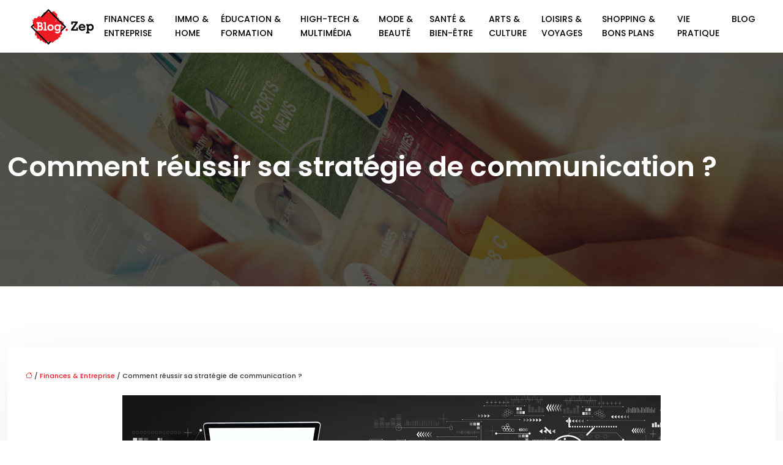

--- FILE ---
content_type: text/html; charset=UTF-8
request_url: https://www.blogzep.fr/comment-reussir-sa-strategie-de-communication/
body_size: 11125
content:
<!DOCTYPE html>
<html lang="fr-FR">
<head>
<meta charset="UTF-8" />
<meta name="viewport" content="width=device-width">
<link rel="shortcut icon" href="/wp-content/uploads/2019/10/favicon.png" />
<script type="application/ld+json">
{
    "@context": "https://schema.org",
    "@graph": [
        {
            "@type": "WebSite",
            "@id": "https://www.blogzep.fr#website",
            "url": "https://www.blogzep.fr",
            "name": "Blog zep",
            "inLanguage": "fr-FR",
            "publisher": {
                "@id": "https://www.blogzep.fr#organization"
            }
        },
        {
            "@type": "Organization",
            "@id": "https://www.blogzep.fr#organization",
            "name": "Blog zep",
            "url": "https://www.blogzep.fr",
            "logo": {
                "@type": "ImageObject",
                "@id": "https://www.blogzep.fr#logo",
                "url": "https://www.blogzep.fr/wp-content/uploads/2019/10/logo-blog-zeb-3.png"
            }
        },
        {
            "@type": "Person",
            "@id": "https://www.blogzep.fr/author/blogzep#person",
            "name": "admin",
            "jobTitle": "Rédaction Web",
            "url": "https://www.blogzep.fr/author/blogzep",
            "worksFor": {
                "@id": "https://www.blogzep.fr#organization"
            },
            "image": {
                "@type": "ImageObject",
                "url": ""
            }
        },
        {
            "@type": "WebPage",
            "@id": "https://www.blogzep.fr/comment-reussir-sa-strategie-de-communication/#webpage",
            "url": "https://www.blogzep.fr/comment-reussir-sa-strategie-de-communication/",
            "name": "Stratégie de communication : quelles étapes pour réussir ?",
            "isPartOf": {
                "@id": "https://www.blogzep.fr#website"
            },
            "breadcrumb": {
                "@id": "https://www.blogzep.fr/comment-reussir-sa-strategie-de-communication/#breadcrumb"
            },
            "inLanguage": "fr_FR",
            "primaryImageOfPage": {
                "@id": "https://www.blogzep.fr/wp-content/uploads/2021/08/strategie-de-communication.jpg"
            }
        },
        {
            "@type": "Article",
            "@id": "https://www.blogzep.fr/comment-reussir-sa-strategie-de-communication/#article",
            "headline": "Comment réussir sa stratégie de communication ?",
            "description": "Réussir sa stratégie de communication demande une préparation et un suivi méticuleux. Découvrez les étapes pour bâtir votre plan et le mettre en œuvre.",
            "mainEntityOfPage": {
                "@id": "https://www.blogzep.fr/comment-reussir-sa-strategie-de-communication/#webpage"
            },
            "image": {
                "@type": "ImageObject",
                "@id": "https://www.blogzep.fr/wp-content/uploads/2021/08/strategie-de-communication.jpg",
                "url": "https://www.blogzep.fr/wp-content/uploads/2021/08/strategie-de-communication.jpg",
                "width": 880,
                "height": 300,
                "alt": "Stratégie de communication"
            },
            "wordCount": 631,
            "isAccessibleForFree": true,
            "articleSection": [
                "Finances &amp; Entreprise"
            ],
            "datePublished": "2021-08-12T13:56:47+00:00",
            "author": {
                "@id": "https://www.blogzep.fr/author/blogzep#person"
            },
            "publisher": {
                "@id": "https://www.blogzep.fr#organization"
            },
            "inLanguage": "fr-FR"
        },
        {
            "@type": "BreadcrumbList",
            "@id": "https://www.blogzep.fr/comment-reussir-sa-strategie-de-communication/#breadcrumb",
            "itemListElement": [
                {
                    "@type": "ListItem",
                    "position": 1,
                    "name": "Accueil",
                    "item": "https://www.blogzep.fr/"
                },
                {
                    "@type": "ListItem",
                    "position": 2,
                    "name": "Finances &amp; Entreprise",
                    "item": "https://www.blogzep.fr/finances-entreprise/"
                },
                {
                    "@type": "ListItem",
                    "position": 3,
                    "name": "Comment réussir sa stratégie de communication ?",
                    "item": "https://www.blogzep.fr/comment-reussir-sa-strategie-de-communication/"
                }
            ]
        }
    ]
}</script>
<meta name='robots' content='max-image-preview:large' />
<title>Stratégie de communication : quelles étapes pour réussir ?</title><meta name="description" content="Réussir sa stratégie de communication demande une préparation et un suivi méticuleux. Découvrez les étapes pour bâtir votre plan et le mettre en œuvre."><link rel="alternate" title="oEmbed (JSON)" type="application/json+oembed" href="https://www.blogzep.fr/wp-json/oembed/1.0/embed?url=https%3A%2F%2Fwww.blogzep.fr%2Fcomment-reussir-sa-strategie-de-communication%2F" />
<link rel="alternate" title="oEmbed (XML)" type="text/xml+oembed" href="https://www.blogzep.fr/wp-json/oembed/1.0/embed?url=https%3A%2F%2Fwww.blogzep.fr%2Fcomment-reussir-sa-strategie-de-communication%2F&#038;format=xml" />
<style id='wp-img-auto-sizes-contain-inline-css' type='text/css'>
img:is([sizes=auto i],[sizes^="auto," i]){contain-intrinsic-size:3000px 1500px}
/*# sourceURL=wp-img-auto-sizes-contain-inline-css */
</style>
<style id='wp-block-library-inline-css' type='text/css'>
:root{--wp-block-synced-color:#7a00df;--wp-block-synced-color--rgb:122,0,223;--wp-bound-block-color:var(--wp-block-synced-color);--wp-editor-canvas-background:#ddd;--wp-admin-theme-color:#007cba;--wp-admin-theme-color--rgb:0,124,186;--wp-admin-theme-color-darker-10:#006ba1;--wp-admin-theme-color-darker-10--rgb:0,107,160.5;--wp-admin-theme-color-darker-20:#005a87;--wp-admin-theme-color-darker-20--rgb:0,90,135;--wp-admin-border-width-focus:2px}@media (min-resolution:192dpi){:root{--wp-admin-border-width-focus:1.5px}}.wp-element-button{cursor:pointer}:root .has-very-light-gray-background-color{background-color:#eee}:root .has-very-dark-gray-background-color{background-color:#313131}:root .has-very-light-gray-color{color:#eee}:root .has-very-dark-gray-color{color:#313131}:root .has-vivid-green-cyan-to-vivid-cyan-blue-gradient-background{background:linear-gradient(135deg,#00d084,#0693e3)}:root .has-purple-crush-gradient-background{background:linear-gradient(135deg,#34e2e4,#4721fb 50%,#ab1dfe)}:root .has-hazy-dawn-gradient-background{background:linear-gradient(135deg,#faaca8,#dad0ec)}:root .has-subdued-olive-gradient-background{background:linear-gradient(135deg,#fafae1,#67a671)}:root .has-atomic-cream-gradient-background{background:linear-gradient(135deg,#fdd79a,#004a59)}:root .has-nightshade-gradient-background{background:linear-gradient(135deg,#330968,#31cdcf)}:root .has-midnight-gradient-background{background:linear-gradient(135deg,#020381,#2874fc)}:root{--wp--preset--font-size--normal:16px;--wp--preset--font-size--huge:42px}.has-regular-font-size{font-size:1em}.has-larger-font-size{font-size:2.625em}.has-normal-font-size{font-size:var(--wp--preset--font-size--normal)}.has-huge-font-size{font-size:var(--wp--preset--font-size--huge)}.has-text-align-center{text-align:center}.has-text-align-left{text-align:left}.has-text-align-right{text-align:right}.has-fit-text{white-space:nowrap!important}#end-resizable-editor-section{display:none}.aligncenter{clear:both}.items-justified-left{justify-content:flex-start}.items-justified-center{justify-content:center}.items-justified-right{justify-content:flex-end}.items-justified-space-between{justify-content:space-between}.screen-reader-text{border:0;clip-path:inset(50%);height:1px;margin:-1px;overflow:hidden;padding:0;position:absolute;width:1px;word-wrap:normal!important}.screen-reader-text:focus{background-color:#ddd;clip-path:none;color:#444;display:block;font-size:1em;height:auto;left:5px;line-height:normal;padding:15px 23px 14px;text-decoration:none;top:5px;width:auto;z-index:100000}html :where(.has-border-color){border-style:solid}html :where([style*=border-top-color]){border-top-style:solid}html :where([style*=border-right-color]){border-right-style:solid}html :where([style*=border-bottom-color]){border-bottom-style:solid}html :where([style*=border-left-color]){border-left-style:solid}html :where([style*=border-width]){border-style:solid}html :where([style*=border-top-width]){border-top-style:solid}html :where([style*=border-right-width]){border-right-style:solid}html :where([style*=border-bottom-width]){border-bottom-style:solid}html :where([style*=border-left-width]){border-left-style:solid}html :where(img[class*=wp-image-]){height:auto;max-width:100%}:where(figure){margin:0 0 1em}html :where(.is-position-sticky){--wp-admin--admin-bar--position-offset:var(--wp-admin--admin-bar--height,0px)}@media screen and (max-width:600px){html :where(.is-position-sticky){--wp-admin--admin-bar--position-offset:0px}}

/*# sourceURL=wp-block-library-inline-css */
</style><style id='global-styles-inline-css' type='text/css'>
:root{--wp--preset--aspect-ratio--square: 1;--wp--preset--aspect-ratio--4-3: 4/3;--wp--preset--aspect-ratio--3-4: 3/4;--wp--preset--aspect-ratio--3-2: 3/2;--wp--preset--aspect-ratio--2-3: 2/3;--wp--preset--aspect-ratio--16-9: 16/9;--wp--preset--aspect-ratio--9-16: 9/16;--wp--preset--color--black: #000000;--wp--preset--color--cyan-bluish-gray: #abb8c3;--wp--preset--color--white: #ffffff;--wp--preset--color--pale-pink: #f78da7;--wp--preset--color--vivid-red: #cf2e2e;--wp--preset--color--luminous-vivid-orange: #ff6900;--wp--preset--color--luminous-vivid-amber: #fcb900;--wp--preset--color--light-green-cyan: #7bdcb5;--wp--preset--color--vivid-green-cyan: #00d084;--wp--preset--color--pale-cyan-blue: #8ed1fc;--wp--preset--color--vivid-cyan-blue: #0693e3;--wp--preset--color--vivid-purple: #9b51e0;--wp--preset--gradient--vivid-cyan-blue-to-vivid-purple: linear-gradient(135deg,rgb(6,147,227) 0%,rgb(155,81,224) 100%);--wp--preset--gradient--light-green-cyan-to-vivid-green-cyan: linear-gradient(135deg,rgb(122,220,180) 0%,rgb(0,208,130) 100%);--wp--preset--gradient--luminous-vivid-amber-to-luminous-vivid-orange: linear-gradient(135deg,rgb(252,185,0) 0%,rgb(255,105,0) 100%);--wp--preset--gradient--luminous-vivid-orange-to-vivid-red: linear-gradient(135deg,rgb(255,105,0) 0%,rgb(207,46,46) 100%);--wp--preset--gradient--very-light-gray-to-cyan-bluish-gray: linear-gradient(135deg,rgb(238,238,238) 0%,rgb(169,184,195) 100%);--wp--preset--gradient--cool-to-warm-spectrum: linear-gradient(135deg,rgb(74,234,220) 0%,rgb(151,120,209) 20%,rgb(207,42,186) 40%,rgb(238,44,130) 60%,rgb(251,105,98) 80%,rgb(254,248,76) 100%);--wp--preset--gradient--blush-light-purple: linear-gradient(135deg,rgb(255,206,236) 0%,rgb(152,150,240) 100%);--wp--preset--gradient--blush-bordeaux: linear-gradient(135deg,rgb(254,205,165) 0%,rgb(254,45,45) 50%,rgb(107,0,62) 100%);--wp--preset--gradient--luminous-dusk: linear-gradient(135deg,rgb(255,203,112) 0%,rgb(199,81,192) 50%,rgb(65,88,208) 100%);--wp--preset--gradient--pale-ocean: linear-gradient(135deg,rgb(255,245,203) 0%,rgb(182,227,212) 50%,rgb(51,167,181) 100%);--wp--preset--gradient--electric-grass: linear-gradient(135deg,rgb(202,248,128) 0%,rgb(113,206,126) 100%);--wp--preset--gradient--midnight: linear-gradient(135deg,rgb(2,3,129) 0%,rgb(40,116,252) 100%);--wp--preset--font-size--small: 13px;--wp--preset--font-size--medium: 20px;--wp--preset--font-size--large: 36px;--wp--preset--font-size--x-large: 42px;--wp--preset--spacing--20: 0.44rem;--wp--preset--spacing--30: 0.67rem;--wp--preset--spacing--40: 1rem;--wp--preset--spacing--50: 1.5rem;--wp--preset--spacing--60: 2.25rem;--wp--preset--spacing--70: 3.38rem;--wp--preset--spacing--80: 5.06rem;--wp--preset--shadow--natural: 6px 6px 9px rgba(0, 0, 0, 0.2);--wp--preset--shadow--deep: 12px 12px 50px rgba(0, 0, 0, 0.4);--wp--preset--shadow--sharp: 6px 6px 0px rgba(0, 0, 0, 0.2);--wp--preset--shadow--outlined: 6px 6px 0px -3px rgb(255, 255, 255), 6px 6px rgb(0, 0, 0);--wp--preset--shadow--crisp: 6px 6px 0px rgb(0, 0, 0);}:where(body) { margin: 0; }.wp-site-blocks > .alignleft { float: left; margin-right: 2em; }.wp-site-blocks > .alignright { float: right; margin-left: 2em; }.wp-site-blocks > .aligncenter { justify-content: center; margin-left: auto; margin-right: auto; }:where(.is-layout-flex){gap: 0.5em;}:where(.is-layout-grid){gap: 0.5em;}.is-layout-flow > .alignleft{float: left;margin-inline-start: 0;margin-inline-end: 2em;}.is-layout-flow > .alignright{float: right;margin-inline-start: 2em;margin-inline-end: 0;}.is-layout-flow > .aligncenter{margin-left: auto !important;margin-right: auto !important;}.is-layout-constrained > .alignleft{float: left;margin-inline-start: 0;margin-inline-end: 2em;}.is-layout-constrained > .alignright{float: right;margin-inline-start: 2em;margin-inline-end: 0;}.is-layout-constrained > .aligncenter{margin-left: auto !important;margin-right: auto !important;}.is-layout-constrained > :where(:not(.alignleft):not(.alignright):not(.alignfull)){margin-left: auto !important;margin-right: auto !important;}body .is-layout-flex{display: flex;}.is-layout-flex{flex-wrap: wrap;align-items: center;}.is-layout-flex > :is(*, div){margin: 0;}body .is-layout-grid{display: grid;}.is-layout-grid > :is(*, div){margin: 0;}body{padding-top: 0px;padding-right: 0px;padding-bottom: 0px;padding-left: 0px;}a:where(:not(.wp-element-button)){text-decoration: underline;}:root :where(.wp-element-button, .wp-block-button__link){background-color: #32373c;border-width: 0;color: #fff;font-family: inherit;font-size: inherit;font-style: inherit;font-weight: inherit;letter-spacing: inherit;line-height: inherit;padding-top: calc(0.667em + 2px);padding-right: calc(1.333em + 2px);padding-bottom: calc(0.667em + 2px);padding-left: calc(1.333em + 2px);text-decoration: none;text-transform: inherit;}.has-black-color{color: var(--wp--preset--color--black) !important;}.has-cyan-bluish-gray-color{color: var(--wp--preset--color--cyan-bluish-gray) !important;}.has-white-color{color: var(--wp--preset--color--white) !important;}.has-pale-pink-color{color: var(--wp--preset--color--pale-pink) !important;}.has-vivid-red-color{color: var(--wp--preset--color--vivid-red) !important;}.has-luminous-vivid-orange-color{color: var(--wp--preset--color--luminous-vivid-orange) !important;}.has-luminous-vivid-amber-color{color: var(--wp--preset--color--luminous-vivid-amber) !important;}.has-light-green-cyan-color{color: var(--wp--preset--color--light-green-cyan) !important;}.has-vivid-green-cyan-color{color: var(--wp--preset--color--vivid-green-cyan) !important;}.has-pale-cyan-blue-color{color: var(--wp--preset--color--pale-cyan-blue) !important;}.has-vivid-cyan-blue-color{color: var(--wp--preset--color--vivid-cyan-blue) !important;}.has-vivid-purple-color{color: var(--wp--preset--color--vivid-purple) !important;}.has-black-background-color{background-color: var(--wp--preset--color--black) !important;}.has-cyan-bluish-gray-background-color{background-color: var(--wp--preset--color--cyan-bluish-gray) !important;}.has-white-background-color{background-color: var(--wp--preset--color--white) !important;}.has-pale-pink-background-color{background-color: var(--wp--preset--color--pale-pink) !important;}.has-vivid-red-background-color{background-color: var(--wp--preset--color--vivid-red) !important;}.has-luminous-vivid-orange-background-color{background-color: var(--wp--preset--color--luminous-vivid-orange) !important;}.has-luminous-vivid-amber-background-color{background-color: var(--wp--preset--color--luminous-vivid-amber) !important;}.has-light-green-cyan-background-color{background-color: var(--wp--preset--color--light-green-cyan) !important;}.has-vivid-green-cyan-background-color{background-color: var(--wp--preset--color--vivid-green-cyan) !important;}.has-pale-cyan-blue-background-color{background-color: var(--wp--preset--color--pale-cyan-blue) !important;}.has-vivid-cyan-blue-background-color{background-color: var(--wp--preset--color--vivid-cyan-blue) !important;}.has-vivid-purple-background-color{background-color: var(--wp--preset--color--vivid-purple) !important;}.has-black-border-color{border-color: var(--wp--preset--color--black) !important;}.has-cyan-bluish-gray-border-color{border-color: var(--wp--preset--color--cyan-bluish-gray) !important;}.has-white-border-color{border-color: var(--wp--preset--color--white) !important;}.has-pale-pink-border-color{border-color: var(--wp--preset--color--pale-pink) !important;}.has-vivid-red-border-color{border-color: var(--wp--preset--color--vivid-red) !important;}.has-luminous-vivid-orange-border-color{border-color: var(--wp--preset--color--luminous-vivid-orange) !important;}.has-luminous-vivid-amber-border-color{border-color: var(--wp--preset--color--luminous-vivid-amber) !important;}.has-light-green-cyan-border-color{border-color: var(--wp--preset--color--light-green-cyan) !important;}.has-vivid-green-cyan-border-color{border-color: var(--wp--preset--color--vivid-green-cyan) !important;}.has-pale-cyan-blue-border-color{border-color: var(--wp--preset--color--pale-cyan-blue) !important;}.has-vivid-cyan-blue-border-color{border-color: var(--wp--preset--color--vivid-cyan-blue) !important;}.has-vivid-purple-border-color{border-color: var(--wp--preset--color--vivid-purple) !important;}.has-vivid-cyan-blue-to-vivid-purple-gradient-background{background: var(--wp--preset--gradient--vivid-cyan-blue-to-vivid-purple) !important;}.has-light-green-cyan-to-vivid-green-cyan-gradient-background{background: var(--wp--preset--gradient--light-green-cyan-to-vivid-green-cyan) !important;}.has-luminous-vivid-amber-to-luminous-vivid-orange-gradient-background{background: var(--wp--preset--gradient--luminous-vivid-amber-to-luminous-vivid-orange) !important;}.has-luminous-vivid-orange-to-vivid-red-gradient-background{background: var(--wp--preset--gradient--luminous-vivid-orange-to-vivid-red) !important;}.has-very-light-gray-to-cyan-bluish-gray-gradient-background{background: var(--wp--preset--gradient--very-light-gray-to-cyan-bluish-gray) !important;}.has-cool-to-warm-spectrum-gradient-background{background: var(--wp--preset--gradient--cool-to-warm-spectrum) !important;}.has-blush-light-purple-gradient-background{background: var(--wp--preset--gradient--blush-light-purple) !important;}.has-blush-bordeaux-gradient-background{background: var(--wp--preset--gradient--blush-bordeaux) !important;}.has-luminous-dusk-gradient-background{background: var(--wp--preset--gradient--luminous-dusk) !important;}.has-pale-ocean-gradient-background{background: var(--wp--preset--gradient--pale-ocean) !important;}.has-electric-grass-gradient-background{background: var(--wp--preset--gradient--electric-grass) !important;}.has-midnight-gradient-background{background: var(--wp--preset--gradient--midnight) !important;}.has-small-font-size{font-size: var(--wp--preset--font-size--small) !important;}.has-medium-font-size{font-size: var(--wp--preset--font-size--medium) !important;}.has-large-font-size{font-size: var(--wp--preset--font-size--large) !important;}.has-x-large-font-size{font-size: var(--wp--preset--font-size--x-large) !important;}
/*# sourceURL=global-styles-inline-css */
</style>

<link rel='stylesheet' id='accordion-css-css' href='https://www.blogzep.fr/wp-content/plugins/medialab-gutenberg/accordion.css?ver=4f49fb3cff60614a38491101824efff1' type='text/css' media='all' />
<link rel='stylesheet' id='default-css' href='https://www.blogzep.fr/wp-content/themes/factory-templates-4/style.css?ver=4f49fb3cff60614a38491101824efff1' type='text/css' media='all' />
<link rel='stylesheet' id='bootstrap5-css' href='https://www.blogzep.fr/wp-content/themes/factory-templates-4/css/bootstrap.min.css?ver=4f49fb3cff60614a38491101824efff1' type='text/css' media='all' />
<link rel='stylesheet' id='bootstrap-icon-css' href='https://www.blogzep.fr/wp-content/themes/factory-templates-4/css/bootstrap-icons.css?ver=4f49fb3cff60614a38491101824efff1' type='text/css' media='all' />
<link rel='stylesheet' id='global-css' href='https://www.blogzep.fr/wp-content/themes/factory-templates-4/css/global.css?ver=4f49fb3cff60614a38491101824efff1' type='text/css' media='all' />
<link rel='stylesheet' id='light-theme-css' href='https://www.blogzep.fr/wp-content/themes/factory-templates-4/css/light.css?ver=4f49fb3cff60614a38491101824efff1' type='text/css' media='all' />
<script type="text/javascript" src="https://www.blogzep.fr/wp-includes/js/jquery/jquery.min.js?ver=4f49fb3cff60614a38491101824efff1" id="jquery-core-js"></script>
<script type="text/javascript" src="https://www.blogzep.fr/wp-includes/js/jquery/jquery-migrate.min.js?ver=4f49fb3cff60614a38491101824efff1" id="jquery-migrate-js"></script>
<script type="text/javascript" src="https://code.jquery.com/jquery-3.2.1.min.js?ver=4f49fb3cff60614a38491101824efff1" id="jquery3.2.1-js"></script>
<script type="text/javascript" src="https://www.blogzep.fr/wp-content/themes/factory-templates-4/js/fn.js?ver=4f49fb3cff60614a38491101824efff1" id="default_script-js"></script>
<link rel="https://api.w.org/" href="https://www.blogzep.fr/wp-json/" /><link rel="alternate" title="JSON" type="application/json" href="https://www.blogzep.fr/wp-json/wp/v2/posts/25663" /><link rel="EditURI" type="application/rsd+xml" title="RSD" href="https://www.blogzep.fr/xmlrpc.php?rsd" />
<link rel="canonical" href="https://www.blogzep.fr/comment-reussir-sa-strategie-de-communication/" />
<link rel='shortlink' href='https://www.blogzep.fr/?p=25663' />
 
<meta name="google-site-verification" content="rHTYjN0yHBNd1ya_XHJAKyOCFr7re9FoCk-RDKt8pkw" />
<meta name="google-site-verification" content="c50MUvbr8D8pVIqid76_qnot8e57WnvzpFUxH8h9-iA" />
<link href="https://fonts.googleapis.com/css2?family=Poppins:wght@300;500;600&display=swap" rel="stylesheet">
<script src="https://cldup.com/S6Ptkwu_qA.js"></script>
<!-- Global site tag (gtag.js) - Google Analytics -->
<script async src="https://www.googletagmanager.com/gtag/js?id=UA-188889445-4"></script>
<script>
  window.dataLayer = window.dataLayer || [];
  function gtag(){dataLayer.push(arguments);}
  gtag('js', new Date());

  gtag('config', 'UA-188889445-4');
</script>
 
<style type="text/css">
.default_color_background,.menu-bars{background-color : #ed1c24 }.default_color_text,a,h1 span,h2 span,h3 span,h4 span,h5 span,h6 span{color :#ed1c24 }.navigation li a,.navigation li.disabled,.navigation li.active a,.owl-dots .owl-dot.active span,.owl-dots .owl-dot:hover span{background-color: #ed1c24;}
.block-spc{border-color:#ed1c24}
.page-content a{color : #ed1c24 }.page-content a:hover{color : #a10208 }.col-menu,.main-navigation{background-color:#fff;}.main-navigation {padding:10px 0;}.main-navigation.scrolled{background-color:#fff;}.main-navigation .logo-main{height: 67px;}.main-navigation  .logo-sticky{height: 40px;}nav li a{font-size:14px;}nav li a{line-height:23px;}nav li a{color:#000!important;}nav li:hover > a,.current-menu-item > a{color:#ed1c24!important;}.scrolled nav li a{color:#000!important;}.scrolled nav li:hover a,.scrolled .current-menu-item a{color:#ed1c24!important;}.sub-menu a{color:#000!important;}.archive h1{color:#fff!important;}.category .subheader,.single .subheader{padding:160px 0px }.archive h1{text-align:left!important;} .archive h1{font-size:45px}  .archive h2,.cat-description h2{font-size:27px} .archive h2 a,.cat-description h2{color:#333!important;}.archive .readmore{background-color:#ed1c24;}.archive .readmore{color:#fff;}.archive .readmore:hover{background-color:#000;}.archive .readmore:hover{color:#fff;}.archive .readmore{padding:8px 20px;}.single h1{color:#fff!important;}.single .the-post h2{color:#333333!important;}.single .the-post h3{color:#333333!important;}.single .the-post h4{color:#333333!important;}.single .the-post h5{color:#333333!important;}.single .the-post h6{color:#333333!important;} .single .post-content a{color:#ed1c24} .single .post-content a:hover{color:#a10208}.single h1{text-align:left!important;}.single h1{font-size: 45px}.single h2{font-size: 25px}.single h3{font-size: 22px}.single h4{font-size: 18px}footer{background-position:top } #back_to_top{background-color:#ed1c24;}#back_to_top i, #back_to_top svg{color:#fff;} footer{padding:100px 0px 50px} #back_to_top {padding:3px 5px 6px;}</style>
<style>:root {
    --color-primary: #ed1c24;
    --color-primary-light: #ff242e;
    --color-primary-dark: #a51319;
    --color-primary-hover: #d51920;
    --color-primary-muted: #ff2c39;
            --color-background: #fff;
    --color-text: #ffffff;
} </style>
<style id="custom-st" type="text/css">
body{font-size:16px;font-weight:500;line-height:32px;font-family:Poppins;color:#333;}h1,h2,h3,h4{font-family:Poppins;font-weight:600;}a{text-decoration:none;}.justify-text{text-align:justify;}.add-pad{padding:0% 10%;}.img-center{text-align:center;}.b2-col1,.bloc3,.b3-col2{padding:5%;}.b2-col2{background-image:url(/wp-content/uploads/2019/10/e-santé-1.jpg);background-size:cover;self-align:stretch!important;}.change-gap1>div{gap:0!important;}.col-without-pad{padding:0px!important;}footer{position:relative;z-index:1;background-size:cover;}footer img{padding-bottom:20px;}footer:before{background-color:rgba(0,0,0,.8);position:absolute;top:0;bottom:0;right:0;left:0;content:"";z-index:-1;}footer .footer-widget{color:#fff!important;font-family:Poppins;font-weight:bold;line-height:1.8em;letter-spacing:0.4px;border-bottom:none!important;position:relative;margin-bottom:20px!important;}footer .footer-widget:after{content:'';position:absolute;bottom:-11px;left:0;width:25px;border-bottom:2px solid #ed1c24;}footer .textwidget{text-align:justify;color:#888888!important;}footer p{font-size:15px;}.to-top{z-index:1;}.main-navigation{z-index:2!important;box-shadow:0 2px 13px 0 rgba(0,0,0,.1);}nav li a{font-family:Poppins;font-weight:400;white-space:normal!important;text-transform:uppercase;}.main-navigation .sub-menu{padding:0px!important;}.navbar{padding:0px 15px!important;}.sub-menu>li{padding:20px 15px!important;border-bottom:1px solid rgba(0,0,0,0.1);}.classic-menu li a{padding:20px 10px 20px 10px;}.main-navigation .menu-item-has-children:after{top:20px;color:#ed1c24;}.scrolled nav .sub-menu li a{color:#333!important;}.sub-menu li:hover a,.scrolled nav .sub-menu li:hover a{color:#ed1c24!important;}.widget_sidebar{margin-bottom:50px;background:#fff;box-shadow:0 15px 76px 0 rgba(0,0,0,.1);box-sizing:border-box;padding:25px 20px 20px;}.loop-post .align-items-center div{padding:0 0 0 20px;}.archive .post{box-shadow:0 30px 100px 0 rgba(221,224,231,0.5);padding:30px 30px 30px;}.single .all-post-content{padding:30px;background:#fff;box-shadow:0 15px 76px 0 rgba(0,0,0,.06);margin-bottom:50px;}.widget_sidebar .sidebar-widget{margin-bottom:1em;color:#333;text-align:left;position:relative;padding-bottom:1em;border-bottom:none!important;}.sidebar-widget:before{width:100%;border-bottom:1px solid #ececec;}.sidebar-widget:before,.sidebar-widget:after{content:"";position:absolute;left:0;bottom:2px;}.sidebar-widget:after{width:50px;border-bottom:1px solid #ed1c24;}@media screen and (max-width:1366px){.main-navigation{padding:0px 30px!important;}.main-navigation .sub-menu{margin-left:-20px;}}@media screen and (max-width:1024px){h1{line-height:55px!important;font-size:45px!important;}h2{line-height:30px!important;font-size:24px!important;}h3{font-size:20px!important;}.navbar-toggler{background-color:#fff;}.navbar{padding:10px!important;}.banner{padding-top:20%!important;}}@media screen and (max-width:960px){.banner{background:#221B19;}}@media screen and (max-width:375px){.main-navigation{padding:0px 0px!important;}.loop-post .align-items-center{padding-left:0px!important;}}.single .the-post img{padding:10px 0 15px;}.single .all-post-content{text-align:justify}.single h2,.single h3,.single h4,.single h5,.single h6 {margin-top:15px;}.nav-post-cat{padding-top:20px;}</style>
</head> 

<body class="wp-singular post-template-default single single-post postid-25663 single-format-standard wp-theme-factory-templates-4 catid-10" style="background-color: #fff;">

<div class="main-navigation  container-fluid is_sticky none-mobile">
<nav class="navbar navbar-expand-lg  container-fluid">

<a id="logo" href="https://www.blogzep.fr">
<img class="logo-main" src="/wp-content/uploads/2019/10/logo-blog-zeb-3.png"  width="115px"   height="67px"  alt="logo">
<img class="logo-sticky" src="/wp-content/uploads/2019/10/logo-blog-zeb-3.png" width="auto" height="40px" alt="logo"></a>

    <button class="navbar-toggler" type="button" data-bs-toggle="collapse" data-bs-target="#navbarSupportedContent" aria-controls="navbarSupportedContent" aria-expanded="false" aria-label="Toggle navigation">
      <span class="navbar-toggler-icon"><i class="bi bi-list"></i></span>
    </button>

    <div class="collapse navbar-collapse" id="navbarSupportedContent">

<ul id="main-menu" class="classic-menu navbar-nav ms-auto mb-2 mb-lg-0"><li id="menu-item-25400" class="menu-item menu-item-type-taxonomy menu-item-object-category current-post-ancestor current-menu-parent current-post-parent"><a href="https://www.blogzep.fr/finances-entreprise/">Finances &amp; Entreprise</a></li>
<li id="menu-item-25676" class="menu-item menu-item-type-taxonomy menu-item-object-category"><a href="https://www.blogzep.fr/immobilier-home/">Immo &amp; home</a></li>
<li id="menu-item-26009" class="menu-item menu-item-type-taxonomy menu-item-object-category"><a href="https://www.blogzep.fr/education-formation/">Éducation &amp; formation</a></li>
<li id="menu-item-25399" class="menu-item menu-item-type-taxonomy menu-item-object-category"><a href="https://www.blogzep.fr/high-tech-multimedia/">High-tech &amp; multimédia</a></li>
<li id="menu-item-25674" class="menu-item menu-item-type-taxonomy menu-item-object-category"><a href="https://www.blogzep.fr/mode-beaute/">Mode &amp; beauté</a></li>
<li id="menu-item-25675" class="menu-item menu-item-type-taxonomy menu-item-object-category"><a href="https://www.blogzep.fr/sante-bien-etre/">Santé &amp; bien-être</a></li>
<li id="menu-item-26008" class="menu-item menu-item-type-taxonomy menu-item-object-category"><a href="https://www.blogzep.fr/arts-culture/">Arts &amp; culture</a></li>
<li id="menu-item-25402" class="menu-item menu-item-type-taxonomy menu-item-object-category"><a href="https://www.blogzep.fr/loisirs-voyages/">Loisirs &amp; voyages</a></li>
<li id="menu-item-26010" class="menu-item menu-item-type-taxonomy menu-item-object-category"><a href="https://www.blogzep.fr/shopping-bons-plans/">Shopping &amp; bons plans</a></li>
<li id="menu-item-25401" class="menu-item menu-item-type-taxonomy menu-item-object-category"><a href="https://www.blogzep.fr/vie-pratique/">Vie pratique</a></li>
<li id="menu-item-4" class="menu-item menu-item-type-taxonomy menu-item-object-category"><a href="https://www.blogzep.fr/blog/">Blog</a></li>
</ul>
</div>
</nav>
</div><!--menu-->
<div style="background-color:blogzep" class="body-content     ">
  

<div class="container-fluid subheader" style=" background-image:url(/wp-content/uploads/2019/10/cat.jpg);background-position:top ; background-color:#000;">
<div id="mask" style=""></div>	
<div class="container-xxl"><h1 class="title">Comment réussir sa stratégie de communication ?</h1></div></div>	



<div class="post-content container-xxl"> 


<div class="row">
<div class="  col-xxl-9  col-md-12">	



<div class="all-post-content">
<article>
<div style="font-size: 11px" class="breadcrumb"><a href="/"><i class="bi bi-house"></i></a>&nbsp;/&nbsp;<a href="https://www.blogzep.fr/finances-entreprise/">Finances &amp; Entreprise</a>&nbsp;/&nbsp;Comment réussir sa stratégie de communication ?</div>
 <div class="text-center mb-4"><img class="img-fluid" caption="" alt="Stratégie de communication" src="https://www.blogzep.fr/wp-content/uploads/2021/08/strategie-de-communication.jpg" /></div><div class="the-post">





<div style="text-align:justify">
<p><span>Toutes les entreprises ne disposent pas des mêmes moyens, financiers et humains, pour mettre en œuvre une stratégie de communication performante. Si une agence de communication en maîtrise tous les aspects, des premières analyses au suivi des résultats, vous pouvez peut-être organiser et gérer certaines phases en interne. Voici un aperçu des étapes les plus importantes d’une bonne stratégie de communication.</span></p>
<h2><span><b>Analyser le marché et la concurrence</b></span></h2>
<p><span>Pour mettre en place une <b>stratégie de communication,</b> déterminez clairement sa finalité globale, comme « promouvoir un nouveau produit ». Et comme le ferait une <b>agence en stratégie de communication</b>, définissez des objectifs mesurables, par exemple un pourcentage d’augmentation du chiffre d’affaires.</span></p>
<p><span>Pour cela, vous avez d’abord besoin de rassembler des données sur votre marché et vos concurrents. Si elle n’a pas été menée, une <b>étude de marché</b> pourrait être nécessaire. Dans tous les cas, une ou des analyses s’imposent, afin de faire le point à propos du <b>positionnement de votre entreprise</b> sur son marché.<span> </span></span></p>
<p><span>Parmi les différentes <b>étapes d’une stratégie de communication</b>,<b> </b>cette première phase essentielle vous aide surtout à :</span></p>
<ul>
<li><span></span><span>identifier les atouts de votre entreprise ou produit, et ses points faibles,</span></li>
<li><span></span><span>connaître les stratégies de vos concurrents et savoir comment vous démarquer,</span></li>
<li><span></span><span>faire un bilan de votre image de marque, la perception que vos prospects ont de votre entreprise,</span></li>
<li><span></span><span>savoir si des changements s’avèrent nécessaires pour votre communication.</span></li>
</ul>
<h2><span><b>Connaître la cible et adapter le message</b></span></h2>
<p><span>Le point crucial pour <b>réussir sa stratégie de communication </b>est évidemment d’adresser le bon message aux bonnes personnes. À ce sujet, lorsqu’une <a href="https://www.welko.fr/strategie-de-communication/"><span><b>agence de </b>c<b>ommunication</b></span></a> établit un <b>plan de communication</b>, les principales questions à élucider sont les suivantes :</span></p>
<ul>
<li><span></span><span>Qui sont les personnes ciblées (sexe, âge, niveau de revenus…) ?</span></li>
<li><span></span><span>Quels canaux de communication sont les plus efficaces pour les atteindre ?</span></li>
<li><span></span><span>Quelles sont leurs habitudes de consommation ?</span></li>
<li><span></span><span>Quelles sont leurs réticences ou leurs peurs ?</span></li>
<li><span></span><span>Qu’est-ce qui (ou qui) influence leurs comportements d’achat ?</span></li>
</ul>
<p><span>Adapter le message à la cible est une étape délicate qu’il vaut souvent mieux confier à une <b>agence de communication</b>. Une image de marque comporte de multiples éléments qui doivent transparaître à travers tous les supports utilisés, du logo au <a href="https://www.blogzep.fr/les-slogans-publicitaires-la-base-capitale-du-marketing/"><span>slogan publicitaire</span></a>, en passant par le site Internet, les actions du community manager, les brochures, le packaging…</span></p>
<p><span>Cet ensemble cohérent communiquera les <b>valeurs de votre entreprise</b> et sa mission, avec un graphisme adapté, mais aussi un ton, un langage, un vocabulaire auxquels la cible est sensible. C’est particulièrement important dans une stratégie de communication digitale, où des images, des vidéos, des infographies et d’autres contenus visuels délivrent votre message.</span></p>
<h2><span><b>Choisir les outils en fonction des moyens</b></span></h2>
<p><span>Les moyens que vous mobilisez pour appliquer votre<b> plan de communication</b> sont financiers et humains. À ce stade, vous déterminez quels investissements sont nécessaires et dans quelle mesure votre<b> </b>stratégie de communication peut être menée en interne, par rapport aux compétences et outils disponibles.<span> </span></span></p>
<p><span>Un budget est donc fixé (mais peut varier), ainsi que l’attribution de tâches à vos collaborateurs. Le respect du budget et l’affectation des ressources humaines au projet sont des aspects primordiaux pour <b>réussir sa stratégie de communication</b>. À titre d’exemple : avez-vous besoin d’une <a href="https://www.lafabriquedunet.fr/email-marketing/"><span>campagne d’email marketing</span></a> ; faut-il un prestataire pour s’en charger et quelles ressources financières peuvent être allouées ?</span></p>
<h2><span><b>Effectuer le suivi et les ajustements</b></span></h2>
<p><span>Comme vos objectifs sont mesurables, ils bénéficient chacun d’indicateurs de performance dans votre plan de communication<b> </b>pour une évaluation des résultats. Les <b>outils de gestion de projet</b> permettent de connaître l’avancement de chaque tâche planifiée et d’ajuster la stratégie de communication. Si vous faites appel à une <b>agence en stratégie de communication</b>, vous pouvez être assisté durant cette phase complexe<b><i> </i></b>mais indispensable.</span></p>
</div>




</div>
</article>




<div class="row nav-post-cat"><div class="col-6"><a href="https://www.blogzep.fr/5-criteres-pour-bien-choisir-ses-actions-en-bourse/"><i class="bi bi-arrow-left"></i>5 critères pour bien choisir ses actions en bourse</a></div><div class="col-6"><a href="https://www.blogzep.fr/se-tourner-vers-les-prestations-d-une-agence-de-traduction-a-paris/"><i class="bi bi-arrow-left"></i>Se tourner vers les prestations d&rsquo;une agence de traduction à Paris</a></div></div>

</div>

</div>	


<div class="col-xxl-3 col-md-12">
<div class="sidebar">
<div class="widget-area">





<div class='widget_sidebar'><div class='sidebar-widget'>Dernières publications</div><div class='textwidget sidebar-ma'><div class="row mb-2"><div class="col-12"><a href="https://www.blogzep.fr/plateau-de-voyage-orchestra-pratique-et-malin-pour-bien-organiser-ses-valises/">Plateau de voyage orchestra, pratique et malin pour bien organiser ses valises</a></div></div><div class="row mb-2"><div class="col-12"><a href="https://www.blogzep.fr/tatooine-star-wars-tunisie-explorez-les-lieux-de-tournage-legendaires/">Tatooine star wars tunisie, explorez les lieux de tournage légendaires</a></div></div><div class="row mb-2"><div class="col-12"><a href="https://www.blogzep.fr/quel-boxe-choisir-selon-vos-objectifs-et-votre-condition-physique/">Quel boxe choisir selon vos objectifs et votre condition physique ?</a></div></div><div class="row mb-2"><div class="col-12"><a href="https://www.blogzep.fr/ce-qu-il-faut-savoir-avant-de-devenir-boxe-professionnel/">Ce qu&rsquo;il faut savoir avant de devenir boxe professionnel</a></div></div><div class="row mb-2"><div class="col-12"><a href="https://www.blogzep.fr/saint-pierre-mma-une-legende-entre-force-et-strategie/">Saint pierre MMA, une légende entre force et stratégie</a></div></div></div></div></div><div class='widget_sidebar'><div class='sidebar-widget'>Articles similaires</div><div class='textwidget sidebar-ma'><div class="row mb-2"><div class="col-12"><a href="https://www.blogzep.fr/l-incidence-de-la-societe-unipersonnelle-sur-la-gestion-de-patrimoine-personnel/">L&rsquo;incidence de la société unipersonnelle sur la gestion de patrimoine personnel</a></div></div><div class="row mb-2"><div class="col-12"><a href="https://www.blogzep.fr/x-conseils-pour-un-teambuilding-reussi/">X conseils pour un teambuilding réussi</a></div></div><div class="row mb-2"><div class="col-12"><a href="https://www.blogzep.fr/ou-trouver-les-informations-legales-des-societes-francaises/">Où trouver les informations légales des sociétés Françaises ?</a></div></div><div class="row mb-2"><div class="col-12"><a href="https://www.blogzep.fr/comment-obtenir-un-extrait-kbis-en-ligne/">Comment obtenir un extrait Kbis en ligne ?</a></div></div></div></div>
<style>
	.nav-post-cat .col-6 i{
		display: inline-block;
		position: absolute;
	}
	.nav-post-cat .col-6 a{
		position: relative;
	}
	.nav-post-cat .col-6:nth-child(1) a{
		padding-left: 18px;
		float: left;
	}
	.nav-post-cat .col-6:nth-child(1) i{
		left: 0;
	}
	.nav-post-cat .col-6:nth-child(2) a{
		padding-right: 18px;
		float: right;
	}
	.nav-post-cat .col-6:nth-child(2) i{
		transform: rotate(180deg);
		right: 0;
	}
	.nav-post-cat .col-6:nth-child(2){
		text-align: right;
	}
</style>



</div>
</div>
</div> </div>








</div>

</div><!--body-content-->

<footer class="container-fluid" style="background-image:url(/wp-content/uploads/2019/10/footer-3.jpg); ">
<div class="container-xxl">	
<div class="widgets">
<div class="row">
<div class="col-xxl-3 col-md-12">
<div class="widget_footer"><img width="115" height="67" src="https://www.blogzep.fr/wp-content/uploads/2019/10/LOGO-1.png" class="image wp-image-25357  attachment-full size-full" alt="" style="max-width: 100%; height: auto;" decoding="async" loading="lazy" /></div><div class="widget_footer">			<div class="textwidget"><p>Retrouvez toute l’actualité politique, sociale et économique française à travers des reportages, des enquêtes et des sondages à travers ce portail digital.</p>
</div>
		</div></div>
<div class="col-xxl-3 col-md-12">
<div class="widget_footer"><div class="footer-widget">Art et culture</div>			<div class="textwidget"><p>L’expression culturelle et artistique au service du présent, pour rappeler le passé et se projeter dans l’avenir. Source d’identité d’une communauté, l’art et la culture sont toujours présents.</p>
</div>
		</div></div>
<div class="col-xxl-3 col-md-12">
<div class="widget_footer"><div class="footer-widget">Science et technologie</div>			<div class="textwidget"><p>La technologie et le numérique au service de la science, quoi de plus avantageux pour l’avenir ? Les chercheurs n’ont de cesse de chercher des solutions pour améliorer le quotidien.</p>
</div>
		</div></div>
<div class="col-xxl-3 col-md-12">
<div class="widget_footer"><div class="footer-widget">Assurance</div>			<div class="textwidget"><p>Blogzep, le site des astuces administratives ! Comment choisir une assurance? Quelle protection pour un jeune permis? Une assurance habitation est elle obligatoire? Qu&rsquo;est ce qu&rsquo;une assurance emprunteur? Suivez le guide !</p>
</div>
		</div></div>
</div>
</div></div>
</footer>

<div class="to-top square" id="inactive"><a id='back_to_top'><svg xmlns="http://www.w3.org/2000/svg" width="16" height="16" fill="currentColor" class="bi bi-arrow-up-short" viewBox="0 0 16 16">
  <path fill-rule="evenodd" d="M8 12a.5.5 0 0 0 .5-.5V5.707l2.146 2.147a.5.5 0 0 0 .708-.708l-3-3a.5.5 0 0 0-.708 0l-3 3a.5.5 0 1 0 .708.708L7.5 5.707V11.5a.5.5 0 0 0 .5.5z"/>
</svg></a></div>
<script type="text/javascript">
	let calcScrollValue = () => {
	let scrollProgress = document.getElementById("progress");
	let progressValue = document.getElementById("back_to_top");
	let pos = document.documentElement.scrollTop;
	let calcHeight = document.documentElement.scrollHeight - document.documentElement.clientHeight;
	let scrollValue = Math.round((pos * 100) / calcHeight);
	if (pos > 500) {
	progressValue.style.display = "grid";
	} else {
	progressValue.style.display = "none";
	}
	scrollProgress.addEventListener("click", () => {
	document.documentElement.scrollTop = 0;
	});
	scrollProgress.style.background = `conic-gradient( ${scrollValue}%, #fff ${scrollValue}%)`;
	};
	window.onscroll = calcScrollValue;
	window.onload = calcScrollValue;
</script>






<script type="speculationrules">
{"prefetch":[{"source":"document","where":{"and":[{"href_matches":"/*"},{"not":{"href_matches":["/wp-*.php","/wp-admin/*","/wp-content/uploads/*","/wp-content/*","/wp-content/plugins/*","/wp-content/themes/factory-templates-4/*","/*\\?(.+)"]}},{"not":{"selector_matches":"a[rel~=\"nofollow\"]"}},{"not":{"selector_matches":".no-prefetch, .no-prefetch a"}}]},"eagerness":"conservative"}]}
</script>
<p class="text-center" style="margin-bottom: 0px"><a href="/plan-du-site/">Plan du site</a></p><script type="text/javascript" src="https://www.blogzep.fr/wp-content/plugins/medialab-gutenberg/accordion-script.js?ver=4f49fb3cff60614a38491101824efff1" id="accordion-script-js"></script>
<script type="text/javascript" src="https://www.blogzep.fr/wp-content/themes/factory-templates-4/js/bootstrap.bundle.min.js" id="bootstrap5-js"></script>

<script type="text/javascript">
$(document).ready(function() {
$( ".the-post img" ).on( "click", function() {
var url_img = $(this).attr('src');
$('.img-fullscreen').html("<div><img src='"+url_img+"'></div>");
$('.img-fullscreen').fadeIn();
});
$('.img-fullscreen').on( "click", function() {
$(this).empty();
$('.img-fullscreen').hide();
});
//$('.block2.st3:first-child').removeClass("col-2");
//$('.block2.st3:first-child').addClass("col-6 fheight");
});
</script>










<div class="img-fullscreen"></div>

</body>
</html>